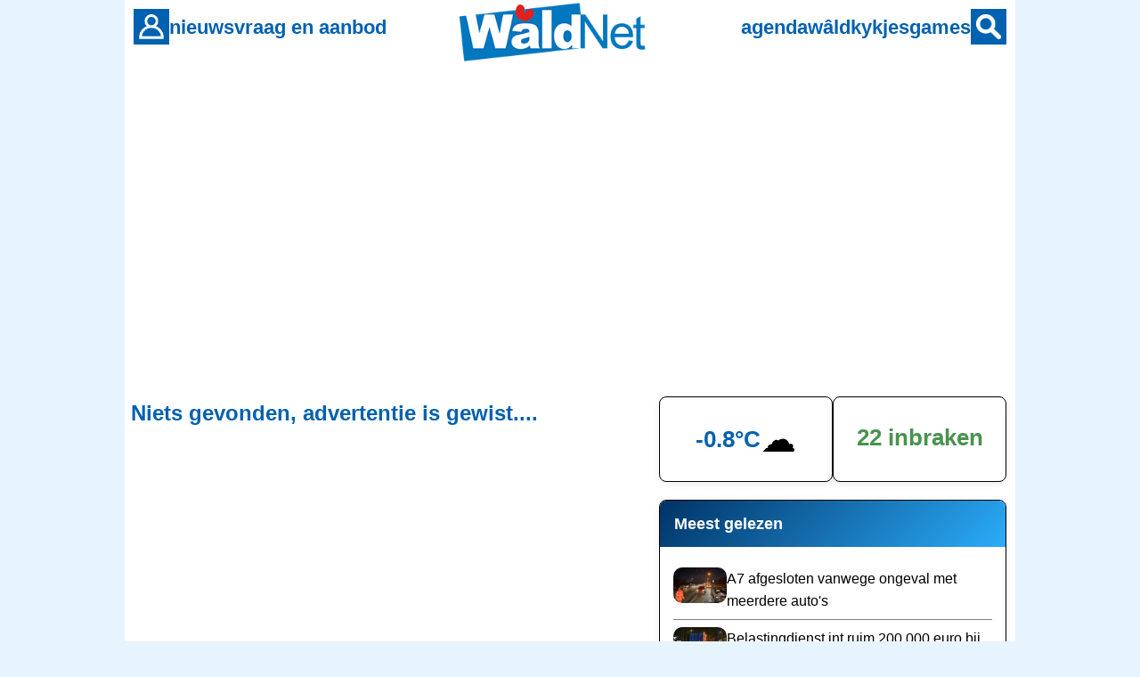

--- FILE ---
content_type: text/html
request_url: https://www.waldnet.nl/wn/vraagaanbod/739494/Plaatjes_Jumboboek_Drachten.html
body_size: 5103
content:
<!DOCTYPE html>
<html lang="nl">
<head>
    <meta charset="UTF-8">
    <meta name="robots" content="index,follow,max-image-preview:large">
    <meta name="googlebot" content="index,follow,max-image-preview:large">

    <link rel="canonical" href="https://www.waldnet.nl/wn/vraagaanbod/739494/Plaatjes_Jumboboek_Drachten.html">
    <link rel="alternate" href="https://www.waldnet.nl/wn/vraagaanbod/739494/Plaatjes_Jumboboek_Drachten.html" hreflang="nl-NL">
    <link rel="alternate" href="https://www.waldnet.nl/wn/vraagaanbod/739494/Plaatjes_Jumboboek_Drachten.html" hreflang="x-default">
    <link rel="alternate" type="application/rss+xml" title="WâldNet - nieuws uit Friesland" href="https://www.waldnet.nl/script/rss.php">

    <meta name="apple-itunes-app" content="app-id=6443774625, app-argument=https://www.waldnet.nl/">
    <meta name="viewport" content="width=device-width, initial-scale=1.0">

    <title>Waldnet</title>
    
    <meta property="og:locale" content="nl_NL">
  <meta property="og:site_name" content="WâldNet">
  <meta property="og:title" content="WâldNet - Regionaal nieuws en informatie">
  <meta property="og:description" content="Waldnet biedt regionaal nieuws, agenda, vraag &amp; aanbod en meer voor de regio.">
  <meta property="og:image" content="https://www.waldnet.nl/assets/images/logo_waldnet.jpg">
  <meta property="og:url" content="https://www.waldnet.nl/wn/vraagaanbod/739494/Plaatjes_Jumboboek_Drachten.html">
  <meta property="og:type" content="website">
  <meta name="twitter:card" content="summary_large_image">
  <meta name="twitter:site" content="@waldnet">
  <meta name="twitter:title" content="WâldNet - Regionaal nieuws en informatie">
  <meta name="twitter:description" content="Waldnet biedt regionaal nieuws, agenda, vraag &amp; aanbod en meer voor de regio.">
  <meta name="twitter:url" content="https://www.waldnet.nl/wn/vraagaanbod/739494/Plaatjes_Jumboboek_Drachten.html">
  <meta name="twitter:image" content="https://www.waldnet.nl/assets/images/logo_waldnet.jpg">
  <meta name="description" content="Waldnet biedt regionaal nieuws, agenda, vraag &amp; aanbod en meer voor de regio.">
  <link rel=alternate title="WâldNet Nieuws" type="application/rss+xml" href="https://www.waldnet.nl/script/rss.php">    
    <link rel="stylesheet" href="/assets/css/style.css?id=22">
    <link rel="icon" href="/assets/favicon/waldnet.ico" sizes="any">
    <link rel="icon" href="/assets/favicon/waldnet.svg" type="image/svg+xml">
    <link rel="apple-touch-icon" href="/assets/favicon/apple-touch-icon.png">
    <link rel="manifest" href="/assets/favicon/manifest.json">



<!-- Privacy-friendly analytics by Plausible -->
<script defer data-domain="waldnet.nl" src="https://plausible.io/js/script.js"></script>

    <script async src="https://pagead2.googlesyndication.com/pagead/js/adsbygoogle.js?client=ca-pub-6452599849741156" crossorigin="anonymous" data-ad-client="ca-pub-6452599849741156"></script>

</head>
<body>

    <!-- Header (alleen voor website) -->
    <header class="header">
        <div class="header-content">
            <div class="header-left">
                <div style="display: none;" onclick="location.href='/login/meldingen.php'" class="notification-badge desktop-nav"></div>
                <a href="/login/login.php" class="header-icon header-icon-desktop" aria-label="Account">
                    <img src="/images/bruker.gif" alt="Account">
                </a>
                <a href="/contact.php" class="header-icon header-icon-mobile" aria-label="Contact">
                    <img src="/images/icons/contact_wit.svg" alt="Contact">
                </a>
                <nav class="desktop-nav nav-left">
                    <a href="/regionaal.php">nieuws</a>
                    <a href="/vraagaanbod/">vraag en aanbod</a>
                </nav>
            </div>
            
            <div class="header-center">
                <a href="/" class="logo">
                    <img src="https://www.waldnet.nl/images/logo/logo.png" alt="Waldnet">
                </a>
            </div>
            
            <div class="header-right">
                <nav class="desktop-nav nav-right">
                    <a href="/agenda/">agenda</a>
                    <a href="/waldkykjes/">wâldkykjes</a>
                    <a href="/games/">games</a>
                </nav>
                <a href="/zoeken.php" class="header-icon" aria-label="Zoeken">
                    <img src="/images/sykje.gif" alt="Zoeken">
                </a>
            </div>
        </div>
    </header>



<main class="main-content">

<div style="height: 300px; max-height: 300px !important; overflow: hidden;" class=banner>
<script async src="https://pagead2.googlesyndication.com/pagead/js/adsbygoogle.js?client=ca-pub-6452599849741156"
     crossorigin="anonymous"></script>
<!-- WN ANO APP ALLES -->
<ins class="adsbygoogle"
     style="display:block"
     data-ad-client="ca-pub-6452599849741156"
     data-ad-slot="5376287397"
     data-ad-format="auto"
     data-full-width-responsive="true"></ins>
<script>
     (adsbygoogle = window.adsbygoogle || []).push({});
</script></div>
    <div class="page-wrapper with-sidebar">
        <div class="page-container">
            <main class="main-content-area">
<h1>Niets gevonden, advertentie is gewist....</h1>
<!-- X Foute pagina advertentie -->
<ins class="adsbygoogle"
     style="display:block"
     data-ad-client="ca-pub-6452599849741156"
     data-ad-slot="4220553097"
     data-ad-format="auto"
     data-full-width-responsive="true"></ins>
<script>
     (adsbygoogle = window.adsbygoogle || []).push({});
</script><p><a href=/vraagaanbod/>klik hier om door te gaan</a></p>
            </main>


<!-- Sidebar - rjochts -->
    
<aside class="sidebar">

<!--
//
// IT WAAR EN YNBRAKEN
//
-->    

    <div class="info-cards">
                <div title="Meer weer in Friesland? Klik hier" class="info-card" onclick="javascript:location.href='/weer/'">
            <div class="weather-display">
                <span class="weather-temp">-0.8°C</span>
                <span class="weather-icon">☁️</span>
            </div>
        </div>
                
                <div title="Klik hier voor alle woninginbraken in de regio" class="info-card" onclick="javascript:location.href='/inbraakmeter/'">
            <div class="crime-count crime-falling">22 inbraken</div>
        </div>
        </div>


<!--
//
// MEAST LEZEN EN NIJSTE BERJOCHTEN
//
-->    


    
    
    <div class="widget">
        <div class="widget-header">Meest gelezen</div>
        <div class="widget-body">
            <ul class="news-list">
                                <li><img src="https://media.waldnet.nl/nieuws/2026/1769103004_t.webp"><a href="/wn/nieuws/83387/A7_afgesloten_vanwege_ongeval_met_meerdere_auto_s.html">A7 afgesloten vanwege ongeval met meerdere auto&#039;s</a></li>
                                <li><img src="https://media.waldnet.nl/nieuws/2026/1769179811_t.webp"><a href="/wn/nieuws/83396/Belastingdienst_int_ruim_200_000_euro_bij_verkeerscontrole_Drachten.html">Belastingdienst int ruim 200.000 euro bij verkeerscontrole Drachten</a></li>
                                <li><img src="https://media.waldnet.nl/nieuws/2026/1769201681_t.webp"><a href="/wn/nieuws/83401/Elf_aanhoudingen_bij_grootschalige_verkeerscontrole_in_Drachten.html">Elf aanhoudingen bij grootschalige verkeerscontrole in Drachten</a></li>
                                <li><img src="https://media.waldnet.nl/nieuws/2026/1769112055_t.webp"><a href="/wn/nieuws/83390/Dit_is_de_oorzaak_van_de_kapotte_hectometerpaaltjes_langs_de_A7.html">Dit is de oorzaak van de kapotte hectometerpaaltjes langs de A7</a></li>
                                <li><img src="https://media.waldnet.nl/nieuws/2026/1769191603_t.webp"><a href="/wn/nieuws/83399/Vogelgriep_antistoffen_aangetroffen_bij_koe_in_Noardeast_Fryslan.html">Vogelgriep antistoffen aangetroffen bij koe in Noardeast-Fryslân</a></li>
                            </ul>
        </div>
    </div>
    
<!--
//
// BANNER
//
-->    

<div style="margin-bottom: 25px; min-height: 280px;">
  
<div class=banner>
	<!-- WN2025 sidebar top -->
	<ins class="adsbygoogle"
	     style="display:block"
	     data-ad-client="ca-pub-6452599849741156"
	     data-ad-slot="9231451595"
	     data-ad-format="auto"
	     data-full-width-responsive="true"></ins>
	<script>
	     (adsbygoogle = window.adsbygoogle || []).push({});
	</script></div>
</div>    
    
    <div class="widget">
        <div class="widget-header">Nieuwste items</div>
        <div class="widget-body">
            <ul class="news-list">
                                <li><img src="https://media.waldnet.nl/nieuws/2026/1769335479_t.webp"><a href="/wn/nieuws/83408/Jesse_Looijenga_(BFTD)_jongste_lijsttrekker_ooit_in_T_diel.html">Jesse Looijenga (BFTD) jongste lijsttrekker ooit in T-diel</a><span class="news-sub">11.04</span> </li>
                                <li><img src="https://media.waldnet.nl/nieuws/2026/1769332227_t.webp"><a href="/wn/nieuws/83407/Jos_gaat_los_Dokken_voor_Dokkum.html">Jos gaat los: Dokken voor Dokkum</a><span class="news-sub">11.00</span> </li>
                                <li><img src="https://media.waldnet.nl/nieuws/2026/1769330298_t.webp"><a href="/wn/nieuws/83406/Aangebrand_eten_zet_woning_vol_met_rook.html">Aangebrand eten zet woning vol met rook</a><span class="news-sub">09.38</span> </li>
                                <li><img src="https://media.waldnet.nl/nieuws/2026/1769287362_t.webp"><a href="/wn/nieuws/83405/Brand_in_container_veroorzaakt_flinke_schade_in_Aldwald.html">Brand in container veroorzaakt flinke schade in Aldwâld</a><span class="news-sub">21.42</span> </li>
                                <li><img src="https://media.waldnet.nl/nieuws/2026/1769277253_t.webp"><a href="/wn/nieuws/83404/Brandweer_Kollum_neemt_na_ruim_veertig_jaar_afscheid_van_Albert_Hoof.html">Brandweer Kollum neemt na ruim veertig jaar afscheid van Albert Hoof</a><span class="news-sub">18.54</span> </li>
                </ul>
        </div>
    </div>
    

<!--
//
// KWYT / MYSDIE YN'E STRJITTE
//
-->    

    
        <!-- Kwijt / Misdaad -->
    <div class="widget">
        <div onclick="javascript:location.href='/misdaadinjestraat/'" class="widget-header">Kwijt</div>
        <div class="widget-body">
            <ul class="news-list">
                                <li><a href="/wn/misdaadinjestraat/15909/Gevonden_bankpas.html">Gevonden bankpas</a></li>
                                <li><a href="/wn/misdaadinjestraat/15908/Fiets_gestolen.html">Fiets gestolen<span class="crime-badge">MISDAAD</span></a></li>
                                <li><a href="/wn/misdaadinjestraat/15907/Doorrijder_na_ongeval_gezocht.html">Doorrijder na ongeval gezocht<span class="crime-badge">MISDAAD</span></a></li>
                                <li><a href="/wn/misdaadinjestraat/15906/Oplaadapparaatje_Apple_Air_pods.html">Oplaadapparaatje Apple Air pods</a></li>
                                <li><a href="/wn/misdaadinjestraat/15905/Gestolen.html">Gestolen<span class="crime-badge">MISDAAD</span></a></li>
                            </ul>
        </div>
    </div>
                
        <!-- Historisch nieuws met tabs -->
    <div class="widget">
        <div class="widget-header">Nieuws uit het verleden</div>
        <div class="widget-body">
            <div class="tabs">
                                <button class="tab active" onclick="showTab('tab5', this)">5 jaar</button>
                                <button class="tab " onclick="showTab('tab10', this)">10 jaar</button>
                                <button class="tab " onclick="showTab('tab15', this)">15 jaar</button>
                                <button class="tab " onclick="showTab('tab20', this)">20 jaar</button>
                            </div>
            
                        <div id="tab5" class="tab-content active">
                <ul class="news-list">
                                        <li><a href="/wn/nieuws/66810/Avondklok_172_boetes_uitgedeeld_in_Friesland.html">Avondklok: 172 boetes uitgedeeld in Friesland</a></li>
                                        <li><a href="/wn/nieuws/66811/Storing_geen_treinen_tussen_Buitenpost_en_Zuidhorn.html">Storing: geen treinen tussen Buitenpost en Zuidhorn</a></li>
                                        <li><a href="/wn/nieuws/66812/Scooterrijder_mee_naar_bureau_tijdens_avondklok.html">Scooterrijder mee naar bureau tijdens avondklok</a></li>
                                        <li><a href="/wn/nieuws/66813/Corona_op_Haersmahiem_voorlopig_geen_bezoek.html">Corona op Haersmahiem: voorlopig geen bezoek</a></li>
                                        <li><a href="/wn/nieuws/66814/Jongeren_bedreigd_met_mes_en_geslagen_met_rooster.html">Jongeren bedreigd met mes en geslagen met rooster</a></li>
                                    </ul>
            </div>
                        <div id="tab10" class="tab-content ">
                <ul class="news-list">
                                        <li><a href="/wn/nieuws/50643/Politie_zet_armklem_in_tegen_Damwaldster.html">Politie zet armklem in tegen Damwâldster</a></li>
                                        <li><a href="/wn/nieuws/50644/Dronken_Pool_probeert_Vikinghelm_te_stelen.html">Dronken Pool probeert Vikinghelm te stelen</a></li>
                                        <li><a href="/wn/nieuws/50645/Winkeldievegges_niet_meer_in_Nederland.html">Winkeldievegges niet meer in Nederland</a></li>
                                    </ul>
            </div>
                        <div id="tab15" class="tab-content ">
                <ul class="news-list">
                                        <li><a href="/wn/nieuws/31854/Historisch_pand_S_veen_toch_plat.html">Historisch pand S&#039;veen toch plat</a></li>
                                        <li><a href="/wn/nieuws/31855/De_Fontein_krijgt_schilderles.html">De Fontein krijgt schilderles</a></li>
                                        <li><a href="/wn/nieuws/31856/Rechtszaak_babymoorden_op_19_april.html">Rechtszaak babymoorden op 19 april</a></li>
                                        <li><a href="/wn/nieuws/31857/Zoektocht_naar_zedenverdachte_via_tv.html">Zoektocht naar zedenverdachte via tv</a></li>
                                        <li><a href="/wn/nieuws/31858/Dokkumer_koopt_Aardgasservice_Noord.html">Dokkumer koopt Aardgasservice Noord</a></li>
                                        <li><a href="/wn/nieuws/31859/Gewonde_na_aanrijding_auto_fiets.html">Gewonde na aanrijding auto - fiets</a></li>
                                        <li><a href="/wn/nieuws/31860/10_maand_cel_voor_poging_verkrachting.html">10 maand cel voor poging verkrachting</a></li>
                                        <li><a href="/wn/nieuws/31861/4_tanden_weggeslagen_EUR_1265_betalen.html">4 tanden weggeslagen: € 1265 betalen</a></li>
                                    </ul>
            </div>
                        <div id="tab20" class="tab-content ">
                <ul class="news-list">
                                        <li><a href="/wn/nieuws/13014/Uitslaande_brand_in_Broeksterwoude.html">Uitslaande brand in Broeksterwoude</a></li>
                                        <li><a href="/wn/nieuws/13015/Ongelukken_door_gladheid_op_weg.html">Ongelukken door gladheid op weg</a></li>
                                        <li><a href="/wn/nieuws/13016/Scootmobiel_in_sloot_in_Bakkeveen.html">Scootmobiel in sloot in Bakkeveen</a></li>
                                        <li><a href="/wn/nieuws/13017/Mannen_stelen_aanhanger_in_Hurdegaryp.html">Mannen stelen aanhanger in Hurdegaryp</a></li>
                                        <li><a href="/wn/nieuws/13018/Politie_vergadert_met_videobeelden.html">Politie vergadert met videobeelden</a></li>
                                        <li><a href="/wn/nieuws/13019/Verdachte_Oudwoude_misbruikte_5_jarige.html">Verdachte Oudwoude misbruikte 5-jarige</a></li>
                                        <li><a href="/wn/nieuws/13020/Botsing_op_Kwekersstrjitte_in_Burgum.html">Botsing op Kwekersstrjitte in Burgum</a></li>
                                        <li><a href="/wn/nieuws/13021/Eis_4_maand_cel_voor_dodelijk_ongeluk.html">Eis: 4 maand cel voor dodelijk ongeluk</a></li>
                                        <li><a href="/wn/nieuws/13022/Auto_in_brand_bij_zwaar_ongeval_Ikewei.html">Auto in brand bij zwaar ongeval Ikewei</a></li>
                                    </ul>
            </div>
                    </div>
    </div>
    
        <!-- Familieberichten -->
    <div class="widget" onclick="javascript:location.href='/familieberichten/'">
        <div class="widget-header">Familieberichten</div>
        <div class="widget-body">
                        <div class="family-notice">
                <div class="notice-type">overleden op: 20-01-2026 in Leeuwarden</div>
                <div class="notice-text">Andries Henderikus Buising - (24-03-1943)</div>
            </div>
                        <div class="family-notice">
                <div class="notice-type">overleden op: 21-01-2026 in Tersoal</div>
                <div class="notice-text">Alexander Hubertus (Lex) van Drooge - (03-03-1940)</div>
            </div>
                        <div class="family-notice">
                <div class="notice-type">overleden op: 21-01-2026 in Sint Annaparochie</div>
                <div class="notice-text">Riemke Kuipers-de Haas - (07-08-1936)</div>
            </div>
                    </div>
    </div>
    

<!--
//
// BANNER
//
// sunder sinten kinne wy neat....
//
-->    

<div class=banner>
  
<ins class="adsbygoogle"
     style="display:block"
     data-ad-format="autorelaxed"
     data-ad-client="ca-pub-6452599849741156"
     data-ad-slot="3488796518"></ins>
<script>
     (adsbygoogle = window.adsbygoogle || []).push({});
</script>
</div>
    
</aside>


        </div>
    </div>




    <footer class="footer-desktop">
        <div class="footer-content">
            <div class="footer-column">
                <h3>Nieuws</h3>
                <ul>
                    <li><a href="/regionaal.php">Regionaal nieuws</a></li>
                    <li><a href="/ondernemendnieuws.php">Ondernemend nieuws</a></li>
                    <li><a href="/sportnieuws.php">Sportnieuws</a></li>
                    <li><a href="/misdaadinjestraat/">Kwijt in de regio</a></li>
                </ul>
            </div>
            <div class="footer-column">
                <h3>Diensten</h3>
                <ul>
                    <li><a href="/vraagaanbod/">Vraag en aanbod</a></li>
                    <li><a href="/inbraakmeter/">Inbraakmeter</a></li>
                    <li><a href="/woningaanbod.php">Woningaanbod</a></li>
                    <li><a href="/familieberichten">Familieberichten</a></li>
                </ul>
            </div>
            <div class="footer-column">
                <h3>Ferdivedaasje</h3>
                <ul>
                    <li><a href="/waldkykjes/">Wâldkykjes</a></li>
                    <li><a href="/agenda/">Uitgaansagenda</a></li>
                    <li><a href="/games/">Spelletjes</a></li>
                    <li><a href="/wurk/">Vacatures / werk</a></li>
                </ul>
            </div>
            <div class="footer-column">
                <h3>Over ons</h3>
                <ul>
                    <li><a href="/weer/">Weer</a></li>
                    <li><a href="/wn/p/2/Cookiebeleid.html">Privacy en cookies</a></li>
                    <li><a href="/wn/p/6/adverteren.html">Adverteren</a></li>
                    <li><a href="/contact.php">Contact</a></li>          
                </ul>
            </div>
        </div>
    </footer>

    <!-- Mobile footer navigation -->
    <nav class="mobile-footer">
        <div class="mobile-footer-item" id="home-button">
            <img src="https://www.waldnet.nl/images/footer_menu/thus.svg" alt="Thús" id="home-button-icon" data-icon="home">
            <span id="home-button-text">thús</span>
        </div>
        <div class="mobile-footer-item" onclick="location.href='/vraagaanbod/'">
            <img src="https://www.waldnet.nl/images/footer_menu/vraagaanbod.svg" alt="Vraag & Aanbod" data-icon="vraagaanbod">
            <span>vraag & aanbod</span>
        </div>
        <div class="mobile-footer-item" onclick="toggleMobileMenu()">
            <div class="hamburger" id="hamburger">
                <span></span>
                <span></span>
                <span></span>
            </div>
        </div>
        <div class="mobile-footer-item" onclick="location.href='/agenda/'">
            <img src="https://www.waldnet.nl/images/footer_menu/aginda.jpg" alt="Agenda" data-icon="agenda">
            <span>agenda</span>
        </div>
        <div class="mobile-footer-item" onclick="location.href='/login/login.php'">
            <img src="https://www.waldnet.nl/images/footer_menu/account-light-mode.svg" alt="Account" id="account-icon" data-icon="account">
            <span>account</span>
            <div style="display: none;" onclick="location.href='/login/meldingen.php'" class="notification-badge"></div>
        </div>
    </nav>

    <!-- Mobile menu overlay -->
    <div class="mobile-menu" id="mobile-menu">
        <div class="menu-item" onclick="location.href='/regionaal.php'">
            <img src="https://www.waldnet.nl/images/icons/locatie.svg" alt="Locatie">
            <span>Regionaal nieuws</span>
        </div>
        <div class="menu-item" onclick="location.href='/misdaadinjestraat/'">
            <img src="https://www.waldnet.nl/images/icons/kwijt.svg" alt="Kwijt">
            <span>Kwijt / verloren</span>
        </div>
        <div class="menu-item" onclick="location.href='/wurk/'">
            <img src="https://www.waldnet.nl/images/icons/vacatures.svg" alt="Vacatures">
            <span>Vacatures</span>
        </div>
        <div class="menu-item" onclick="location.href='/waldkykjes/'">
            <img src="https://www.waldnet.nl/images/icons/waldkykjes.svg" alt="Wâldkykjes">
            <span>Wâldkykjes</span>
        </div>
        <div class="menu-item" onclick="location.href='/familieberichten/'">
            <img src="https://www.waldnet.nl/images/icons/familieberichten.svg" alt="Familieberichten">
            <span>Familieberichten</span>
        </div>
        <div class="menu-item" onclick="location.href='/games/'">
            <img src="https://www.waldnet.nl/images/icons/games.svg" alt="Games">
            <span>Games</span>
        </div>
    </div>


        </div>
    </div>

</main>

    <script src="/assets/js/script.js?id=22"></script>
    <script>
        checkNotifications();
        setInterval(checkNotifications, 60 * 1000);
    </script>
</body>
</html>


--- FILE ---
content_type: text/html; charset=utf-8
request_url: https://www.google.com/recaptcha/api2/aframe
body_size: 269
content:
<!DOCTYPE HTML><html><head><meta http-equiv="content-type" content="text/html; charset=UTF-8"></head><body><script nonce="fH7Gpi2LrLZGPKXsSRMNNA">/** Anti-fraud and anti-abuse applications only. See google.com/recaptcha */ try{var clients={'sodar':'https://pagead2.googlesyndication.com/pagead/sodar?'};window.addEventListener("message",function(a){try{if(a.source===window.parent){var b=JSON.parse(a.data);var c=clients[b['id']];if(c){var d=document.createElement('img');d.src=c+b['params']+'&rc='+(localStorage.getItem("rc::a")?sessionStorage.getItem("rc::b"):"");window.document.body.appendChild(d);sessionStorage.setItem("rc::e",parseInt(sessionStorage.getItem("rc::e")||0)+1);localStorage.setItem("rc::h",'1769344928704');}}}catch(b){}});window.parent.postMessage("_grecaptcha_ready", "*");}catch(b){}</script></body></html>

--- FILE ---
content_type: image/svg+xml
request_url: https://www.waldnet.nl/images/icons/kwijt.svg
body_size: 143
content:
<?xml version="1.0" encoding="UTF-8"?>
<svg xmlns="http://www.w3.org/2000/svg" version="1.1" viewBox="0 0 200 200">
  <defs>
    <style>
      .cls-1 {
        fill: #0161b0;
      }

      .cls-2 {
        fill: #fff;
      }
    </style>
  </defs>
  <!-- Generator: Adobe Illustrator 28.7.1, SVG Export Plug-In . SVG Version: 1.2.0 Build 142)  -->
  <g>
    <g id="Layer_1">
      <circle class="cls-1" cx="100" cy="100" r="95.3"/>
      <path class="cls-2" d="M56.5,152.1c-1.2,0-2.5-.3-3.6-.8-2.2-1-3.8-2.7-4.6-4.9-.8-2.1-.6-4.4.4-6.4l43.1-87.4c.9-1.8,2.3-3.2,4.1-4,4.3-1.9,9.4-.2,11.5,3.9l43.8,87.4c1.2,2.4,1.2,5.3-.2,7.7-2.2,4-7.4,5.6-11.6,3.5l-39.5-19.8-39.5,19.8c-1.3.6-2.6.9-4,.9ZM99.6,55.1c-.2,0-.4,0-.7.1-.3.1-.5.3-.6.6l-43.1,87.4c-.1.2-.1.5,0,.7,0,.2.2.5.7.7.4.2.9.2,1.4,0h0l41.2-20.7c1-.5,2.2-.5,3.3,0l41.1,20.6c.7.4,1.6.1,2-.5.2-.3.2-.6,0-.9l-43.8-87.4c-.2-.4-.7-.7-1.3-.7Z"/>
    </g>
  </g>
</svg>

--- FILE ---
content_type: image/svg+xml
request_url: https://www.waldnet.nl/images/icons/contact_wit.svg
body_size: 26
content:
<?xml version="1.0" encoding="UTF-8"?>
<svg xmlns="http://www.w3.org/2000/svg" version="1.1" viewBox="0 0 200 200">
  <defs>
    <style>
      .cls-1 {
        fill: none;
        stroke: #fff;
        stroke-linecap: round;
        stroke-linejoin: round;
        stroke-width: 16px;
      }
    </style>
  </defs>
  <!-- Generator: Adobe Illustrator 28.7.1, SVG Export Plug-In . SVG Version: 1.2.0 Build 142)  -->
  <g>
    <g id="Layer_1">
      <g id="Layer_1-2" data-name="Layer_1">
        <g id="Layer_2">
          <path class="cls-1" d="M85.7,151.4l-40.1,16.6,5-31.9c-12-11-18.6-26.4-18.6-43.3,0-33.6,26.3-53.8,68-53.8s68,20.2,68,53.8-26.8,67-68,60.8l-14.3-2.2h0Z"/>
        </g>
      </g>
    </g>
  </g>
</svg>